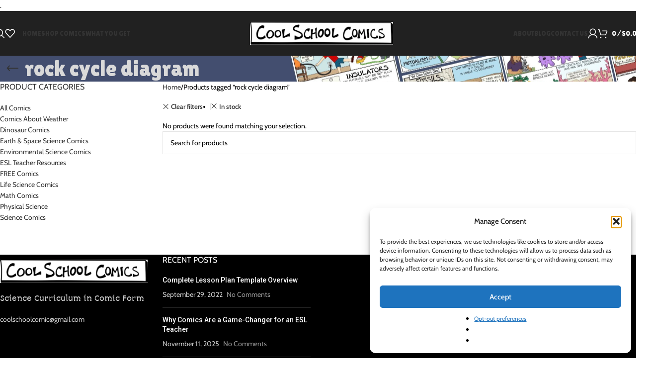

--- FILE ---
content_type: text/css
request_url: https://coolschoolcomics.com/wp-content/uploads/elementor/css/post-818.css?ver=1765897738
body_size: -199
content:
.elementor-818 .elementor-element.elementor-element-41c12ca .wd-text-block{font-family:"Autour One", Sans-serif;}.elementor-818 .elementor-element.elementor-element-3344611 .wd-list {--wd-row-gap:7px;}

--- FILE ---
content_type: application/javascript; charset=UTF-8
request_url: https://coolschoolcomics.com/cdn-cgi/challenge-platform/scripts/jsd/main.js
body_size: 4707
content:
window._cf_chl_opt={uYln4:'g'};~function(T3,P,R,B,o,G,e,k){T3=K,function(I,F,Tc,T2,i,O){for(Tc={I:580,F:521,i:543,O:596,s:567,Q:552,d:568,C:612,a:582,Y:522,U:531,S:555},T2=K,i=I();!![];)try{if(O=parseInt(T2(Tc.I))/1*(parseInt(T2(Tc.F))/2)+-parseInt(T2(Tc.i))/3*(parseInt(T2(Tc.O))/4)+-parseInt(T2(Tc.s))/5+parseInt(T2(Tc.Q))/6*(-parseInt(T2(Tc.d))/7)+parseInt(T2(Tc.C))/8*(parseInt(T2(Tc.a))/9)+parseInt(T2(Tc.Y))/10+parseInt(T2(Tc.U))/11*(parseInt(T2(Tc.S))/12),F===O)break;else i.push(i.shift())}catch(s){i.push(i.shift())}}(T,865059),P=this||self,R=P[T3(577)],B={},B[T3(583)]='o',B[T3(517)]='s',B[T3(534)]='u',B[T3(569)]='z',B[T3(570)]='n',B[T3(615)]='I',B[T3(528)]='b',o=B,P[T3(564)]=function(I,F,i,O,TM,Tw,Tl,T8,Q,C,Y,U,S,H){if(TM={I:498,F:572,i:497,O:498,s:572,Q:506,d:538,C:547,a:506,Y:538,U:547,S:523,b:499,H:515,N:598,L:591},Tw={I:558,F:515,i:605},Tl={I:549,F:526,i:586,O:525},T8=T3,F===null||F===void 0)return O;for(Q=v(F),I[T8(TM.I)][T8(TM.F)]&&(Q=Q[T8(TM.i)](I[T8(TM.O)][T8(TM.s)](F))),Q=I[T8(TM.Q)][T8(TM.d)]&&I[T8(TM.C)]?I[T8(TM.a)][T8(TM.Y)](new I[(T8(TM.U))](Q)):function(N,T9,L){for(T9=T8,N[T9(Tw.I)](),L=0;L<N[T9(Tw.F)];N[L]===N[L+1]?N[T9(Tw.i)](L+1,1):L+=1);return N}(Q),C='nAsAaAb'.split('A'),C=C[T8(TM.S)][T8(TM.b)](C),Y=0;Y<Q[T8(TM.H)];U=Q[Y],S=j(I,F,U),C(S)?(H=S==='s'&&!I[T8(TM.N)](F[U]),T8(TM.L)===i+U?s(i+U,S):H||s(i+U,F[U])):s(i+U,S),Y++);return O;function s(N,L,T7){T7=K,Object[T7(Tl.I)][T7(Tl.F)][T7(Tl.i)](O,L)||(O[L]=[]),O[L][T7(Tl.O)](N)}},G=T3(556)[T3(606)](';'),e=G[T3(523)][T3(499)](G),P[T3(597)]=function(I,F,Ts,TT,i,O,s,Q){for(Ts={I:513,F:515,i:540,O:525,s:599},TT=T3,i=Object[TT(Ts.I)](F),O=0;O<i[TT(Ts.F)];O++)if(s=i[O],s==='f'&&(s='N'),I[s]){for(Q=0;Q<F[i[O]][TT(Ts.F)];-1===I[s][TT(Ts.i)](F[i[O]][Q])&&(e(F[i[O]][Q])||I[s][TT(Ts.O)]('o.'+F[i[O]][Q])),Q++);}else I[s]=F[i[O]][TT(Ts.s)](function(C){return'o.'+C})},k=function(TS,TU,Tu,Ta,Tf,F,i,O){return TS={I:589,F:529},TU={I:611,F:611,i:525,O:611,s:611,Q:493,d:611,C:557,a:525,Y:611},Tu={I:515},Ta={I:515,F:557,i:549,O:526,s:586,Q:526,d:586,C:549,a:610,Y:525,U:610,S:525,b:611,H:526,N:586,L:610,V:610,A:611,X:525,n:525,J:493},Tf=T3,F=String[Tf(TS.I)],i={'h':function(s,Td){return Td={I:554,F:557},s==null?'':i.g(s,6,function(Q,TI){return TI=K,TI(Td.I)[TI(Td.F)](Q)})},'g':function(s,Q,C,TF,Y,U,S,H,N,L,V,A,X,J,Z,x,T0,T1){if(TF=Tf,null==s)return'';for(U={},S={},H='',N=2,L=3,V=2,A=[],X=0,J=0,Z=0;Z<s[TF(Ta.I)];Z+=1)if(x=s[TF(Ta.F)](Z),Object[TF(Ta.i)][TF(Ta.O)][TF(Ta.s)](U,x)||(U[x]=L++,S[x]=!0),T0=H+x,Object[TF(Ta.i)][TF(Ta.Q)][TF(Ta.d)](U,T0))H=T0;else{if(Object[TF(Ta.C)][TF(Ta.O)][TF(Ta.s)](S,H)){if(256>H[TF(Ta.a)](0)){for(Y=0;Y<V;X<<=1,Q-1==J?(J=0,A[TF(Ta.Y)](C(X)),X=0):J++,Y++);for(T1=H[TF(Ta.U)](0),Y=0;8>Y;X=X<<1|T1&1.33,J==Q-1?(J=0,A[TF(Ta.Y)](C(X)),X=0):J++,T1>>=1,Y++);}else{for(T1=1,Y=0;Y<V;X=X<<1.4|T1,J==Q-1?(J=0,A[TF(Ta.Y)](C(X)),X=0):J++,T1=0,Y++);for(T1=H[TF(Ta.U)](0),Y=0;16>Y;X=1.04&T1|X<<1,Q-1==J?(J=0,A[TF(Ta.S)](C(X)),X=0):J++,T1>>=1,Y++);}N--,N==0&&(N=Math[TF(Ta.b)](2,V),V++),delete S[H]}else for(T1=U[H],Y=0;Y<V;X=1.54&T1|X<<1.9,J==Q-1?(J=0,A[TF(Ta.S)](C(X)),X=0):J++,T1>>=1,Y++);H=(N--,0==N&&(N=Math[TF(Ta.b)](2,V),V++),U[T0]=L++,String(x))}if(''!==H){if(Object[TF(Ta.i)][TF(Ta.H)][TF(Ta.N)](S,H)){if(256>H[TF(Ta.L)](0)){for(Y=0;Y<V;X<<=1,Q-1==J?(J=0,A[TF(Ta.Y)](C(X)),X=0):J++,Y++);for(T1=H[TF(Ta.a)](0),Y=0;8>Y;X=1.03&T1|X<<1,J==Q-1?(J=0,A[TF(Ta.Y)](C(X)),X=0):J++,T1>>=1,Y++);}else{for(T1=1,Y=0;Y<V;X=X<<1|T1,Q-1==J?(J=0,A[TF(Ta.S)](C(X)),X=0):J++,T1=0,Y++);for(T1=H[TF(Ta.V)](0),Y=0;16>Y;X=1&T1|X<<1.78,J==Q-1?(J=0,A[TF(Ta.Y)](C(X)),X=0):J++,T1>>=1,Y++);}N--,0==N&&(N=Math[TF(Ta.A)](2,V),V++),delete S[H]}else for(T1=U[H],Y=0;Y<V;X=1&T1|X<<1.61,Q-1==J?(J=0,A[TF(Ta.X)](C(X)),X=0):J++,T1>>=1,Y++);N--,0==N&&V++}for(T1=2,Y=0;Y<V;X=X<<1.16|T1&1.22,Q-1==J?(J=0,A[TF(Ta.X)](C(X)),X=0):J++,T1>>=1,Y++);for(;;)if(X<<=1,J==Q-1){A[TF(Ta.n)](C(X));break}else J++;return A[TF(Ta.J)]('')},'j':function(s,TY,Ti){return TY={I:610},Ti=Tf,s==null?'':s==''?null:i.i(s[Ti(Tu.I)],32768,function(Q,TP){return TP=Ti,s[TP(TY.I)](Q)})},'i':function(s,Q,C,TR,Y,U,S,H,N,L,V,A,X,J,Z,x,T1,T0){for(TR=Tf,Y=[],U=4,S=4,H=3,N=[],A=C(0),X=Q,J=1,L=0;3>L;Y[L]=L,L+=1);for(Z=0,x=Math[TR(TU.I)](2,2),V=1;V!=x;T0=A&X,X>>=1,X==0&&(X=Q,A=C(J++)),Z|=(0<T0?1:0)*V,V<<=1);switch(Z){case 0:for(Z=0,x=Math[TR(TU.I)](2,8),V=1;V!=x;T0=A&X,X>>=1,0==X&&(X=Q,A=C(J++)),Z|=V*(0<T0?1:0),V<<=1);T1=F(Z);break;case 1:for(Z=0,x=Math[TR(TU.F)](2,16),V=1;V!=x;T0=A&X,X>>=1,X==0&&(X=Q,A=C(J++)),Z|=V*(0<T0?1:0),V<<=1);T1=F(Z);break;case 2:return''}for(L=Y[3]=T1,N[TR(TU.i)](T1);;){if(J>s)return'';for(Z=0,x=Math[TR(TU.F)](2,H),V=1;x!=V;T0=A&X,X>>=1,0==X&&(X=Q,A=C(J++)),Z|=V*(0<T0?1:0),V<<=1);switch(T1=Z){case 0:for(Z=0,x=Math[TR(TU.O)](2,8),V=1;x!=V;T0=A&X,X>>=1,X==0&&(X=Q,A=C(J++)),Z|=V*(0<T0?1:0),V<<=1);Y[S++]=F(Z),T1=S-1,U--;break;case 1:for(Z=0,x=Math[TR(TU.s)](2,16),V=1;V!=x;T0=X&A,X>>=1,X==0&&(X=Q,A=C(J++)),Z|=V*(0<T0?1:0),V<<=1);Y[S++]=F(Z),T1=S-1,U--;break;case 2:return N[TR(TU.Q)]('')}if(U==0&&(U=Math[TR(TU.d)](2,H),H++),Y[T1])T1=Y[T1];else if(S===T1)T1=L+L[TR(TU.C)](0);else return null;N[TR(TU.a)](T1),Y[S++]=L+T1[TR(TU.C)](0),U--,L=T1,0==U&&(U=Math[TR(TU.Y)](2,H),H++)}}},O={},O[Tf(TS.F)]=i.h,O}(),l();function W(O,s,TJ,Te,Q,d,C,a,Y,U,S,b){if(TJ={I:509,F:494,i:527,O:508,s:520,Q:512,d:505,C:548,a:553,Y:588,U:546,S:592,b:536,H:532,N:520,L:496,V:575,A:593,X:609,n:503,J:565,Z:520,h:516,m:585,x:571,T0:561,T1:502,TZ:551,Th:529},Te=T3,!D(.01))return![];d=(Q={},Q[Te(TJ.I)]=O,Q[Te(TJ.F)]=s,Q);try{C=P[Te(TJ.i)],a=Te(TJ.O)+P[Te(TJ.s)][Te(TJ.Q)]+Te(TJ.d)+C.r+Te(TJ.C),Y=new P[(Te(TJ.a))](),Y[Te(TJ.Y)](Te(TJ.U),a),Y[Te(TJ.S)]=2500,Y[Te(TJ.b)]=function(){},U={},U[Te(TJ.H)]=P[Te(TJ.N)][Te(TJ.L)],U[Te(TJ.V)]=P[Te(TJ.s)][Te(TJ.A)],U[Te(TJ.X)]=P[Te(TJ.s)][Te(TJ.n)],U[Te(TJ.J)]=P[Te(TJ.Z)][Te(TJ.h)],S=U,b={},b[Te(TJ.m)]=d,b[Te(TJ.x)]=S,b[Te(TJ.T0)]=Te(TJ.T1),Y[Te(TJ.TZ)](k[Te(TJ.Th)](b))}catch(H){}}function y(TQ,TK,i,O,s,Q,d){TK=(TQ={I:590,F:511,i:581,O:560,s:504,Q:600,d:550,C:514,a:501,Y:559,U:563,S:600,b:587},T3);try{return i=R[TK(TQ.I)](TK(TQ.F)),i[TK(TQ.i)]=TK(TQ.O),i[TK(TQ.s)]='-1',R[TK(TQ.Q)][TK(TQ.d)](i),O=i[TK(TQ.C)],s={},s=mlwE4(O,O,'',s),s=mlwE4(O,O[TK(TQ.a)]||O[TK(TQ.Y)],'n.',s),s=mlwE4(O,i[TK(TQ.U)],'d.',s),R[TK(TQ.S)][TK(TQ.b)](i),Q={},Q.r=s,Q.e=null,Q}catch(C){return d={},d.r={},d.e=C,d}}function M(i,O,K0,Tz,s,Q,d){if(K0={I:542,F:607,i:537,O:561,s:584,Q:602,d:500,C:603,a:561,Y:584,U:602,S:494,b:608,H:603},Tz=T3,s=Tz(K0.I),!i[Tz(K0.F)])return;O===Tz(K0.i)?(Q={},Q[Tz(K0.O)]=s,Q[Tz(K0.s)]=i.r,Q[Tz(K0.Q)]=Tz(K0.i),P[Tz(K0.d)][Tz(K0.C)](Q,'*')):(d={},d[Tz(K0.a)]=s,d[Tz(K0.Y)]=i.r,d[Tz(K0.U)]=Tz(K0.S),d[Tz(K0.b)]=O,P[Tz(K0.d)][Tz(K0.H)](d,'*'))}function D(I,Tb,TB){return Tb={I:595},TB=T3,Math[TB(Tb.I)]()<I}function j(I,F,i,Tq,T5,O){T5=(Tq={I:604,F:506,i:594,O:579},T3);try{return F[i][T5(Tq.I)](function(){}),'p'}catch(s){}try{if(null==F[i])return F[i]===void 0?'u':'x'}catch(Q){return'i'}return I[T5(Tq.F)][T5(Tq.i)](F[i])?'a':F[i]===I[T5(Tq.F)]?'C':F[i]===!0?'T':!1===F[i]?'F':(O=typeof F[i],T5(Tq.O)==O?E(I,F[i])?'N':'f':o[O]||'?')}function c(TN,Tp,I,F,i){return TN={I:539,F:518},Tp=T3,I=3600,F=z(),i=Math[Tp(TN.I)](Date[Tp(TN.F)]()/1e3),i-F>I?![]:!![]}function g(I,F,TX,TA,TV,TL,TE,i,O,s){TX={I:527,F:613,i:520,O:553,s:588,Q:546,d:508,C:512,a:545,Y:607,U:592,S:536,b:530,H:535,N:601,L:601,V:533,A:551,X:529,n:524},TA={I:562},TV={I:519,F:537,i:510,O:519},TL={I:592},TE=T3,i=P[TE(TX.I)],console[TE(TX.F)](P[TE(TX.i)]),O=new P[(TE(TX.O))](),O[TE(TX.s)](TE(TX.Q),TE(TX.d)+P[TE(TX.i)][TE(TX.C)]+TE(TX.a)+i.r),i[TE(TX.Y)]&&(O[TE(TX.U)]=5e3,O[TE(TX.S)]=function(Tj){Tj=TE,F(Tj(TL.I))}),O[TE(TX.b)]=function(Tv){Tv=TE,O[Tv(TV.I)]>=200&&O[Tv(TV.I)]<300?F(Tv(TV.F)):F(Tv(TV.i)+O[Tv(TV.O)])},O[TE(TX.H)]=function(TG){TG=TE,F(TG(TA.I))},s={'t':z(),'lhr':R[TE(TX.N)]&&R[TE(TX.L)][TE(TX.V)]?R[TE(TX.N)][TE(TX.V)]:'','api':i[TE(TX.Y)]?!![]:![],'payload':I},O[TE(TX.A)](k[TE(TX.X)](JSON[TE(TX.n)](s)))}function K(f,I,F){return F=T(),K=function(i,P,R){return i=i-493,R=F[i],R},K(f,I)}function l(Tx,Tr,Th,Ty,I,F,i,O,s){if(Tx={I:527,F:607,i:566,O:578,s:574,Q:507,d:544},Tr={I:566,F:578,i:544},Th={I:541},Ty=T3,I=P[Ty(Tx.I)],!I)return;if(!c())return;(F=![],i=I[Ty(Tx.F)]===!![],O=function(Tk,Q){if(Tk=Ty,!F){if(F=!![],!c())return;Q=y(),g(Q.r,function(d){M(I,d)}),Q.e&&W(Tk(Th.I),Q.e)}},R[Ty(Tx.i)]!==Ty(Tx.O))?O():P[Ty(Tx.s)]?R[Ty(Tx.s)](Ty(Tx.Q),O):(s=R[Ty(Tx.d)]||function(){},R[Ty(Tx.d)]=function(TD){TD=Ty,s(),R[TD(Tr.I)]!==TD(Tr.F)&&(R[TD(Tr.i)]=s,O())})}function T(K1){return K1='isNaN,map,body,location,event,postMessage,catch,splice,split,api,detail,chlApiRumWidgetAgeMs,charCodeAt,pow,24iVaLDE,log,[native code],bigint,join,error,Function,gwUy0,concat,Object,bind,parent,clientInformation,jsd,kgZMo4,tabIndex,/b/ov1/0.1865954737902325:1767514992:pdBHhGlRXrz4kNbElbZDkL6c-T7nDpVdrC5-pDkIo4w/,Array,DOMContentLoaded,/cdn-cgi/challenge-platform/h/,msg,http-code:,iframe,uYln4,keys,contentWindow,length,HkTQ2,string,now,status,_cf_chl_opt,2tGxzpl,2010720wGnahK,includes,stringify,push,hasOwnProperty,__CF$cv$params,boolean,slvrELU,onload,13528757HBPwta,chlApiSitekey,href,undefined,onerror,ontimeout,success,from,floor,indexOf,error on cf_chl_props,cloudflare-invisible,3ndBqGv,onreadystatechange,/jsd/oneshot/d39f91d70ce1/0.1865954737902325:1767514992:pdBHhGlRXrz4kNbElbZDkL6c-T7nDpVdrC5-pDkIo4w/,POST,Set,/invisible/jsd,prototype,appendChild,send,6523158UOkpkp,XMLHttpRequest,0sM9l1hpOXFkbgiSN8D27eYVrZf4IqTnCyAR+au3JB$tm6H-GLc5dEzxoKQjwvWPU,12lVcPkK,_cf_chl_opt;mhsH6;xkyRk9;FTrD2;leJV9;BCMtt1;sNHpA9;GKPzo4;AdbX0;REiSI4;xriGD7;jwjCc3;agiDh2;MQCkM2;mlwE4;kuIdX1;aLEay4;cThi2,charAt,sort,navigator,display: none,source,xhr-error,contentDocument,mlwE4,chlApiClientVersion,readyState,1286495TzECkA,7bPoHvz,symbol,number,chctx,getOwnPropertyNames,getPrototypeOf,addEventListener,chlApiUrl,toString,document,loading,function,201647TuOrCf,style,3717702LHaLih,object,sid,errorInfoObject,call,removeChild,open,fromCharCode,createElement,d.cookie,timeout,TbVa1,isArray,random,2649156WxmObd,kuIdX1'.split(','),T=function(){return K1},T()}function v(I,Tt,T6,F){for(Tt={I:497,F:513,i:573},T6=T3,F=[];I!==null;F=F[T6(Tt.I)](Object[T6(Tt.F)](I)),I=Object[T6(Tt.i)](I));return F}function E(I,F,Tg,T4){return Tg={I:495,F:495,i:549,O:576,s:586,Q:540,d:614},T4=T3,F instanceof I[T4(Tg.I)]&&0<I[T4(Tg.F)][T4(Tg.i)][T4(Tg.O)][T4(Tg.s)](F)[T4(Tg.Q)](T4(Tg.d))}function z(TH,To,I){return TH={I:527,F:539},To=T3,I=P[To(TH.I)],Math[To(TH.F)](+atob(I.t))}}()